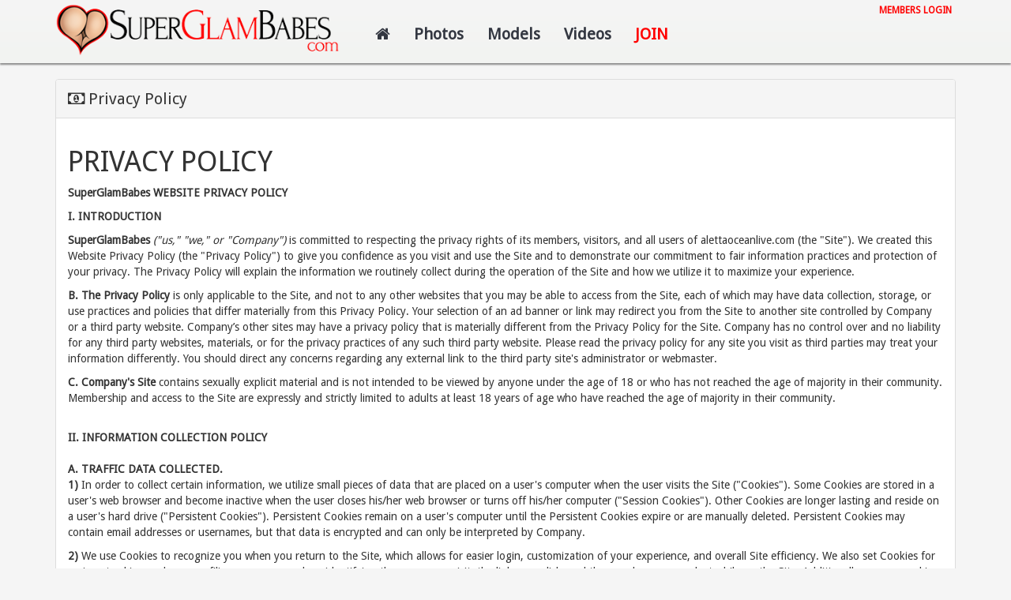

--- FILE ---
content_type: text/html; charset=UTF-8
request_url: https://www.superglambabes.com/it/privacy
body_size: 7360
content:
<!DOCTYPE html>
<html lang="it">
  <head>
	  
	<!-- Google tag (gtag.js) -->
	<script async src="https://www.googletagmanager.com/gtag/js?id=G-JL7Q7WYW3H"></script>
	<script>
	  window.dataLayer = window.dataLayer || [];
	  function gtag(){dataLayer.push(arguments);}
	  gtag('js', new Date());

	  gtag('config', 'G-JL7Q7WYW3H');
	</script>
	  
    <meta charset="utf-8">
    <meta http-equiv="X-UA-Compatible" content="IE=edge">
    <meta name="viewport" content="width=device-width, initial-scale=1">

    <title>Super Glam Babes privacy policy - Super Glam Babes</title>

    <!-- Bootstrap -->
    <link href="/css/bootstrap.min.css" rel="stylesheet">
	<link rel="stylesheet" href="https://maxcdn.bootstrapcdn.com/font-awesome/4.4.0/css/font-awesome.min.css">
	
    <link href="//cdnjs.cloudflare.com/ajax/libs/select2/4.0.1/css/select2.min.css" rel="stylesheet" />
    
    <link href="/css/stile.css" rel="stylesheet" type="text/css">

	<meta http-equiv="Content-Language" content="it">

	<meta content="Privacy Policy" name="description">
    <meta content="erotic pictures, erotic babes, erotic photography, glamour, super glam, adult model, pornstar, lesbian video, lesbo video, lesbian, solo video, solo pictures, shooting, photo shooting" name="keywords">
    
        <link rel="canonical" href="http://www.superglambabes.com/privacy" />
	              
          
	<meta property="og:title" content="Super Glam Babes privacy policy | Super Glam Babes" />
	<meta property="og:description" content="Privacy Policy" />

		<meta property="og:image" content="http://www.superglambabes.com/img/pub_thumbs/0899rss.jpg" />
	    
	<link href='https://fonts.googleapis.com/css?family=Droid+Sans' rel='stylesheet' type='text/css'>
    <link rel='shortcut icon' type='image/x-icon' href='/favicon.ico' />
      
	   
   
    <!--[if lt IE 9]>
      <script src="https://oss.maxcdn.com/html5shiv/3.7.2/html5shiv.min.js"></script>
      <script src="https://oss.maxcdn.com/respond/1.4.2/respond.min.js"></script>
    <![endif]-->
    </script>    

  </head>
  <body>
  	
    <div class="super-container ">
        
        <header class="main-header">
        	
            <div class="container">
            	<div class="row">
                    <div class="col-sm-4 col-md-5 col-lg-4 col-xs-9 margine-logo">
                    	<a href="/it/">
                        	<img src="/img/logo-header.png" class="img-responsive" alt="Super Glam Babes logo">
                    	</a>
                    </div>
                    
                    <div class="col-sm-8 col-md-7 col-lg-8 col-xs-3">
                    
                        <!-- desktop nav -->
                        <nav class="header-nav hidden-xs" role="navigation">
                            <ul>
                                <li class="hidden-md hidden-sm"><a href="/it/" title="Homepage"><i class="fa fa-home"></i></a></li>
                                <li ><a href="/it/photos" title="Photos">Photos</a></li>
                                <li ><a href="/it/models" title="Models">Models</a></li>
                                <li ><a href="/it/videos" title="Videos">Videos</a></li>
                                <!--
                                <li class="hidden-sm "><a href="/it/sites" title="Sites of the network">Sites</a></li>
                                -->
                                
                                <li ><a href="/it/join" class="join-button" title="Join Super Glam Babes">Join</a></li>
                            </ul>
                        
                            <div class="pull-right accesso-membri"><a href="/it/members">Members login</a></div>
            
                        </nav> <!-- desktop nav -->
                        
                        <!-- mobile nav -->
                        <nav class="navbar navbar-default hidden-lg hidden-md hidden-sm">
                          <div class="container-fluid">
                            <!-- Brand and toggle get grouped for better mobile display -->
                            <div class="navbar-header">
                              <button type="button" class="navbar-toggle collapsed" data-toggle="collapse" data-target="#bs-example-navbar-collapse-1" aria-expanded="false">
                                <span class="sr-only">Toggle navigation</span>
                                <span class="icon-bar"></span>
                                <span class="icon-bar"></span>
                                <span class="icon-bar"></span>
                              </button>
                                
                            </div>
    
                          </div><!-- /.container-fluid -->
                        </nav> <!-- mobile nav -->      
                   
                    </div>
                </div>
                
                <div class="row">
                    <div class="col-xs-12 hidden-sm hidden-md hidden-lg">
                        
                        <nav class="navbar navbar-default hidden-lg hidden-md hidden-sm">
                        <div class="container-fluid">
                            <div class="collapse navbar-collapse" id="bs-example-navbar-collapse-1">
                                
                                <ul class="nav navbar-nav">
                                
                                    <li><a href="/it/" title="Homepage">Homepage</a></li>
                                    <li><a href="/it/photos" title="Photos">Photos</a></li>
                                    <li><a href="/it/models" title="models">Models</a></li>
                                    <li><a href="/it/videos" title="videos">Videos</a></li>
                                    <!--
                                    <li><a href="/it/sites" title="Sites of the network">Sites</a></li>
                                    -->
                                    <li><a href="/it/join" title="Join Super Glam Babes">Join</a></li>
                                    <li><a href="/it/members">Members login</a></li>
                                
                                </ul>
                            
                            </div                
                        ></div>
                        </nav>
                    </div> <!-- blocco menu mobile -->
                </div>
            
            
            </div>	<!-- container -->
        
        </header>    
         <div class="container">

		<div class="row margine-alto">
            <div class="col-md-12">

                <div class="panel panel-default">
                    <div class="panel-heading">
                    <i class="fa fa-money"></i> Privacy Policy                    </div>
                    <div class="panel-body">
                    
                      <div>
                        <div>
                          <h1>PRIVACY POLICY</h1>
                        </div>
                      </div>
                      <div>
                        <div>
                          <p><strong>SuperGlamBabes WEBSITE PRIVACY POLICY</strong></p>
                          <p><strong>I. INTRODUCTION</strong></p>
                          <p><strong>SuperGlamBabes</strong> <em>("us," "we," or "Company")</em> is committed to respecting the privacy rights of its members, visitors, and all users of alettaoceanlive.com (the "Site"). We created this Website Privacy Policy (the "Privacy Policy") to give you confidence as you visit and use the Site and to demonstrate our commitment to fair information practices and protection of your privacy. The Privacy Policy will explain the information we routinely collect during the operation of the Site and how we utilize it to maximize your experience.</p>
                          <p><strong>B. The Privacy Policy</strong> is only applicable to the Site, and not to any other websites that you may be able to access from the Site, each of which may have data collection, storage, or use practices and policies that differ materially from this Privacy Policy. Your selection of an ad banner or link may redirect you from the Site to another site controlled by Company or a third party website. Company&rsquo;s other sites may have a privacy policy that is materially different from the Privacy Policy for the Site. Company has no control over and no liability for any third party websites, materials, or for the privacy practices of any such third party website. Please read the privacy policy for any site you visit as third parties may treat your information differently. You should direct any concerns regarding any external link to the third party site's administrator or webmaster.</p>
                          <p><strong>C. Company's Site</strong> contains sexually explicit material and is not intended to be viewed by anyone under the age of 18 or who has not reached the age of majority in their community. Membership and access to the Site are expressly and strictly limited to adults at least 18 years of age who have reached the age of majority in their community.</p>
                          <br>
                          <p><strong>II. INFORMATION COLLECTION POLICY</strong><br>
                            <br>
                            <strong>A. TRAFFIC DATA COLLECTED.</strong><br>
                            <strong>1)</strong> In order to collect certain information, we utilize small pieces of data that are placed on a user's computer when the user visits the Site ("Cookies"). Some Cookies are stored in a user's web browser and become inactive when the user closes his/her web browser or turns off his/her computer ("Session Cookies"). Other Cookies are longer lasting and reside on a user's hard drive ("Persistent Cookies"). Persistent Cookies remain on a user's computer until the Persistent Cookies expire or are manually deleted. Persistent Cookies may contain email addresses or usernames, but that data is encrypted and can only be interpreted by Company.</p>
                          <p><strong>2)</strong> We use Cookies to recognize you when you return to the Site, which allows for easier login, customization of your experience, and overall Site efficiency. We also set Cookies for various tracking and user profiling purposes, such as identifying the pages you visit, the links you click, and the searches you conduct while on the Site. Additionally, we use cookies to optimize the Site, track sales and to facilitate payout agreements with our affiliates when appropriate.</p>
                          <p><strong>3)</strong> In the administration of the Site, we use third party software solutions, including without limitation such  Google Analytics, which also utilize Cookies ("Third Party Cookies"). Through the use of internal methods and the use of Third Party Cookies, we, and our &ldquo;Partners&rdquo;, which may include third party service providers, advertisers, advertising networks and platforms, agencies, and other partners may use automated means to collect various types of information about you, your computer or other device used to access the Site. A representative, non-exhaustive list of the types of information automatically tracked and collected includes the following categories of information when you visit the Site: (a) your IP address (which allows us to determine your geographic location); (b) domain servers; (c) type of computer used to access the Site; and (d) type of web browser used to access the Site; and (e) the type of handheld or mobile device used to view the Service (e.g. iOS, Android) (collectively "Traffic Data").</p>
                          <p><strong>4)</strong> Google Analytics has The Partners that collect information through the access to the information collected by the Third Party Cookies have access to such information contained in their software; however, that data is anonymous. With that exception, at this time, we do not share information collected by Cookies with third parties.</p>
                          <p><strong>5)</strong> Most web browsers allow a user to disable Cookies. While allowing Cookies is not a requirement for membership or use of the Site, if you elect to disable Cookies, some features of the Site features will not function properly as the Site was not designed to operate without Cookies.</p>
                          <p><strong><br>
                          B. PERSONAL INFORMATION COLLECTED.</strong><br>
                          <strong>1)</strong> In order to become a member of the Site (a "Member"), and/or to purchase products offered through the Site, you are required to provide certain information that personally identifies you ("Personal Information") to one of our transaction processors (the "Processing Agent").</p>
                          <p><strong>2)</strong> The Processing Agent provides us with your Contact Data and Demographic Data, which we store and use as described herein. The Processing Agent does not provide us access to your Financial Data and therefore we have no ability to collect, store, or transfer that information. The Processing Agent&rsquo;s terms and privacy policy is available on the page where you provide your Financial Data and may be materially different from this Privacy Policy. Please read such policy as it will describe how the Processing Agent treats your information.</p>
                          <p><strong>3)</strong> In order the event that we allow you to create a free account, we may require you to provide your email address. This email address will be used to send you a confirmation email, which you can use to activate your free account. We may also use your email address to provide promotional materials and updates on products and services, and to contact the user.</p>
                          <p><strong>4)</strong> If you communicate with us by e-mail, post messages to any of our chat groups, bulletin boards or forums, or otherwise complete online forms, surveys, or contest entries, any information provided in such communication may be collected as Personal Information. Please be aware that any information that you disclose in chat rooms, forums, message boards, and/or newsgroups is available to the public. Please take note that you should exercise caution when deciding to publicly disclose any Personal Information.</p>
                          <br>
                          <p><strong>III.INFORMATION USE POLICY</strong><br>
                            <br>
                            <strong>A. COMPANY USE OF INFORMATION.</strong><br>
                            <strong>1)</strong> Company, our Partners and Processing Agent may use Contact Data to provide account status, to create an account, to provide promotional materials and updates on our products and services, and to contact the user when necessary.</p>
                          <p><strong>2)</strong> The Processing Agent uses your Financial Personal Information, including Financial Data, to verify your qualifications for certain products or services, to create accounts, and to provide and bill you for such products and services when appropriate.</p>
                          <p><strong>3)</strong> Company uses your Personal Information and Traffic Data to customize and tailor your experience on the Site, displaying content that we think you might be interested in and according to your preferences.</p>
                          <p><strong>4)</strong> Company uses your IP address to help diagnose problems with our server and to administer the Site. Your IP address is used to help identify you and to gather broad Traffic Data information as described in II. A. above.</p>
                          <br>
                          <p><strong>B.SHARING PERSONAL INFORMATION.</strong><br>
                            <strong>1)</strong> We share certain categories of information we collect from you in the ways described in this Privacy Policy. We share Demographic Data with advertisers and other third parties only on an aggregate basis whereby you are not personally identifiable. We may also share Contact Data and Financial Data with our business associates, including the Processing Agent, who assist us by performing core services including without limitation hosting, billing, transaction processing, fulfillment, or data storage and security related to the operation of the Site.</p>
                          <p>2) We maintain a procedure for you to review and request changes to your Personal Information; this procedure is described in Section IV B. below.</p>
                          <br>
                          <p><strong>C. USER CHOICE REGARDING COLLECTION, USE, AND DISTRIBUTION OF PERSONAL INFORMATION.</strong><br>
                          You may choose not to provide us with any Personal Information. In such an event, you can still access and use the Site; however you will not be able to access and use those portions of the Site that require your Personal Information. If you do not wish to receive information and promotional material from us or from some of our business associates, you may select the appropriate "opt-out" option each time we ask you for Personal Information.</p>
                          <p><br>
                          <strong>IV.CONFIDENTIALITY AND SECURITY OF PERSONAL INFORMATION<br>
                          </strong><br>
                            <strong>A. SECURITY OF PERSONAL INFORMATION.</strong><br>
                          Except as otherwise provided in this Privacy Policy, we will keep your Personal Information private and will not share it with third parties, unless such disclosure is necessary to: (1) comply with a court order or other legal process; (2) protect our rights or property; or (3) enforce our Terms of Service. Your Personal Information is stored on secure servers that are not accessible by third parties. We provide you with the capability to transmit your Personal Information via secured and encrypted channels if you use a similarly equipped web browser.</p>
                          <p><strong>B. LOST OR STOLEN INFORMATION.</strong><br>
                          You must promptly notify us if your credit card, user name, or password is lost, stolen, or used without your permission through the procedure provided in the Terms of Service (https://www.superglambabes.com.com/terms/)</p>
                          <p><strong>V.UPDATES AND CHANGES TO PRIVACY POLICY</strong><br>
                            We reserve the right, at any time and without notice, to add to, change, update, or modify this Privacy Policy, simply by posting such change, update, or modification on the Site and without any other notice to you. Any such change, update, or modification will be effective immediately upon posting on the Site. Specifically, in the event that Company elects to share Cookies information in the future, you will be notified via an update to this Privacy Policy or notice posted to the Site and at that time have the option to cease using the Site and/or terminate your membership. Your continued use of the Site after receiving such notice indicates your agreement to the sharing of Cookies information.<br>
                          All membership questions can be answered by sending an email to: webmaster@superglambabes.com</p>
                          <p>For questions or concerns email to:  webmaster@superglambabes.com</p>
                        </div>
                      </div>
                      <p>&nbsp;</p>
                    </div>
                </div>
            </div>

        </div>                                	   
         
			<footer>
        
            <div class="panel panel-default">
                <div class="panel-heading">
                    <div class="row">
                        <div class="col-md-3 col-sm-3">
                            <i class="fa fa-picture-o"></i> Hi-Res pictures 
                        </div>
                        
                        <div class="col-md-3 col-sm-3">
                            <i class="fa fa-video-camera"></i> Full HD videos 
                        </div>
                        <div class="col-md-3 col-sm-3">
                            <i class="fa fa-mobile"></i> Mobile ready 
                        </div>
                        
                        <div class="col-md-3 col-sm-3">
                            <i class="fa fa-file-archive-o"></i> ZIP archives                        </div>
                    </div>
                </div>
                    <div class="panel-body footer">
                        <div class="row">
                            <div class="col-md-2 col-sm-2 hidden-xs">
                              <img src="/img/logo-solo-culo.png" width="100" height="100" class="img-responsive" alt="Super Glam Babes"> 
                            </div>
                            
                            <div class="col-md-2 col-sm-2">
                                <ul>
                                    <li><a href="/it/">Home</a></li>
                                    <li><a href="/it/photos">Photos</a></li>
                                    <li><a href="/it/videos">Videos</a></li>
                                    <li><a href="/it/models">Models</a></li>
                                    <!--
                                    <li><a href="/it/sites">Sites</a></li>
                                    -->
                                </ul>
                            </div>
                            <div class="col-md-2 col-sm-2">
                                <ul>
                                    <li><a href="/it/pose-for-us">Pose for us</a></li>
                                    <li><a href="/it/webmasters">Webmasters</a></li>
                                    <li><a href="http://www.epoch.com" target="_blank" rel="nofollow">Customer Support</a></li>
                                    <li><a href="/it/join"><strong>JOIN NOW</strong></a></li>
                                </ul>
                            </div>
                            
                            <div class="col-md-2 col-sm-2">
                                <a href="https://www.facebook.com/superglambabes/" target="_blank" rel="nofollow"><i class="fa fa-facebook-square"></i> Facebook</a><br>
                                <a href="https://twitter.com/SuperGlamBabes" target="_blank" rel="nofollow"><i class="fa fa-twitter-square"></i> Twitter</a><br>
								<a href="/it/privacy">Privacy Policy</a><br>
								<a href="/it/terms">Terms & Conditions</a><br>
								<br>
								<a href="/it/">Italian</a> / <a href="/en/">English</a>

                            </div>
    
                            <div class="col-md-4 col-sm-4 iscrizione-newsletter">
                            Enter your email to get updates: <br>
                                <form class="form-inline">
                                  <div class="form-group">
                                    <input type="email" class="form-control" id="email-newsletter" placeholder="Your email">
                                  </div>
                                  <button type="button" class="btn btn-default btn-newsletter">Subscribe</button>
                                </form>
                            </div>                        
                            
                        </div>
                        
                        <hr />
                        
                        <div class="row text-center footer-text">
                        	
                            
                            <small>	
For media inquires and marketing opportunities please contact: <a href="mailto:webmaster@superglambabes.com">webmaster@superglambabes.com</a>
                            
                            <br>
                            
                             All girls appearing on this website are 18 years or older. Click <a href="/2257" target="_blank">here</a> for <a href="/2257" target="_blank">18 U.S.C. 2257 Record Keeping Requirements Compliance Statement</a>.
                             
                            <br>
                            <br>
                            
                            By entering this site, you swear that you are of legal age in your area to view adult material and that you wish to view such material.
                            
                            <br>
                            <br>
                            
                            
                            Please visit <a href="https://cs.segpay.com">SEGPAYEU.COM</a>, our authorized sales agents.<br>
                            If you have any questions, please contact: <a href="mailto:webmaster@superglambabes.com">webmaster@superglambabes.com</a>                            
                            <br>
                            <br>
                            SuperGlamBab, viale Richard 20 Milan, Italy</a>
                             
                            </small>
                         
                        </div>
                    </div>
            	</div>              
			</footer>	
        </div> <!-- container -->
   </div> <!-- super container content -->    
    
    
    <!-- modal iscrizione newsletter -->
    <div class="modal fade" tabindex="-1" role="dialog" id="risultato-iscrizione-newsletter">
      <div class="modal-dialog">
        <div class="modal-content">
          <div class="modal-header">
            <button type="button" class="close" data-dismiss="modal" aria-label="Close"><span aria-hidden="true">&times;</span></button>
            <h4 class="modal-title">Newsletter subscription</h4>
          </div>
          <div class="modal-body" id="risultato-iscrizione-newsletter-body"></div>
          <div class="modal-footer">
            <button type="button" class="btn btn-default" data-dismiss="modal">Close</button>
          </div>
        </div><!-- /.modal-content -->
      </div><!-- /.modal-dialog -->
    </div><!-- /.modal -->
    
          
    <!-- jQuery (necessary for Bootstrap's JavaScript plugins) -->
    <script src="https://ajax.googleapis.com/ajax/libs/jquery/1.11.3/jquery.min.js"></script>
    <!-- Include all compiled plugins (below), or include individual files as needed -->
    <script src="/js/bootstrap.min.js"></script>

    <script src="/js/iscrizioneNL.js"></script>     
    
  </body>
</html>

--- FILE ---
content_type: text/css
request_url: https://www.superglambabes.com/css/stile.css
body_size: 2393
content:
/* CSS Document */


body
{
	margin:0;
	padding:0;
	background-color:#f5f5f5;
	font-family: 'Droid Sans', sans-serif;		
}

.super-container
{
	width:100%;
}

.fondo-slider
{
	background-image:url(../img/fondo-slider.png);

}

.super-container-content
{
	width:100%;
}

.main-header {
    background-color: #f5f5f5;
    background-image: linear-gradient(to bottom, #f5f5f5, #f2f3f1);
    height: 80px;
	box-shadow: 0px 2px 2px #888888;
	z-index:2;
	position:relative;
	/*margin-top:5px;*/
}

.header-nav 
{

}

.header-nav ul {
    margin: 0;
    padding: 0;
	list-style: outside none none;		
}

.header-nav ul li {
    display: block;
    float: left;
	padding-top:0;
}

.header-nav li a:hover {
	background-attachment: scroll;
	background-color: rgba(0, 0, 0, 0);
	background-image: url(../img/selezione-menu.png);
	background-repeat: repeat-x;
	background-position: 0 0;
	color:#FFF;
}

.header-nav .menu_selezionato {
	background-attachment: scroll;
	background-color: rgba(0, 0, 0, 0);
	background-image: url(../img/selezione-menu.png);
	background-repeat: repeat-x;
	background-position: 0 0;
}

.menu_selezionato a
{
	color:#FFF !important;
}

.header-nav li a {
    color: #333741;
    cursor: pointer;
    display: block;
    float: left;
    font-size: 20px;
    outline: 0 none;
    padding: 29px 15px;
    text-decoration: none;
	font-weight:bold;
}

.join-button
{
	text-transform:uppercase;
	color:#F00 !important;
}

a.join-button:hover
{
	color:#FFF !important;
}

.accesso-membri
{
	font-family: 'Droid Sans', sans-serif;	
	font-size:12px;
	font-weight:bold;
	text-transform:uppercase;
	padding:5px;
}

.accesso-membri a
{
	color:#F00;
}

.accesso-membri a:hover
{
	text-decoration:none;
}

.navbar-default
{
	background-color:transparent;
	border:none;
}

.navbar-default .navbar-collapse, .navbar-default .navbar-form
{
	background-color: #f8f8f8;
    border-color: #e7e7e7;
}

.margine-logo
{
	padding-top:5px;
}
	
	
.contenuto
{
	/*background-color:#0F0;*/ 
	z-index:1; 
	position:relative;
}	

.contenuto-content
{
	background-color:#FFF;
}

#carousel-evidenza
{
	/*overflow:hidden;*/
	top: -5px;
}

.carousel-control
{
	width:8%;
}

.divisore
{
	border-top-width: 3px;
	border-top-style: solid;
	border-top-color: #f00;
	border-right-color: #F00;
	border-bottom-color: #F00;
	border-left-color: #F00;
	margin-top:-5px;
}

.panel-heading
{
	font-size:20px;
}

a
{
	color:#F00;
	text-decoration:none;
}

a:hover
{
	text-decoration:underline;
	color:#F00;
}

.set-details
{
	margin-bottom:15px;
	min-height:110px;
}

.set-details-modelle
{
	margin-bottom:15px;
	height:60px;
}
	
.numpics
{
    bottom: 0;
    position: absolute;
    right: 0;
	font-size:12px;
	font-weight:bold;
	background-color:#F00;
	color:#FFF;
	padding:2px 5px 2px 5px;
}	

.relative
{
	position:relative;
	max-width: 350px;
}

.set-details h3
{
	font-size:16px;
	margin:0;
	padding:7px 0 3px 0;
	font-weight:bold;
}

.set-details-modelle h3
{
	font-size:16px;
	margin:0;
	padding:7px 0 3px 0;
	font-weight:bold;
}

.set-details-modelle h2
{
	font-size:20px;
	margin:0;
	padding:7px 0 3px 0;
	font-weight:normal;
}

.rosso
{
	color:#F00;
}

.interstizio
{
	background-color:#F00;
	font-size:28px;
	text-align:center;
	padding:10px;
	margin-bottom:15px;
}

.interstizio a
{
	color:#FFF;
}

.footer ul
{
	padding-left:0;
	list-style:circle;
}

.time-stamp
{
	margin-top:5px;
}

.carousel-mobile
{
	margin-bottom:5px;
	background-color:#c7c7c7;
}

.margine-alto
{
	margin-top:20px;
}

.margine-alto3
{
	margin-top:30px !important;
}

ul
{
	padding-left:20px;
}

li
{
	padding-top:5px;
}

.joinform h3
{
	margin:10px 0 20px 0;
}

.panel-body label
{
	font-size:22px;
	font-weight:normal;
	margin-left:10px;
}

sup
{
	vertical-align:-2px;
}

.prezzo-evidenziato
{
	background-color:#F00;
	color:#FFF;
}

.miniatura-modella
{
	min-height:450px;
}

.miniatura-modella-membri
{
	min-height:320px;
}

.pagination > .active > a, .pagination > .active > a:focus, .pagination > .active > a:hover, .pagination > .active > span, .pagination > .active > span:focus, .pagination > .active > span:hover
{
	background-color: #F00;
    border-color: #F00;
}

.pagination > li > a, .pagination > li > span
{
	color: #F00;
}

.pagination > li > a:focus, .pagination > li > a:hover, .pagination > li > span:focus, .pagination > li > span:hover
{
	color: #F00;
}

.margine-sotto
{
	margin-bottom:20px;
}

.margine-sotto-poco
{
	margin-bottom:10px;
}


.select2-container--default .select2-results__option--highlighted[aria-selected] {
	background-color:#F00;
}

.img-select-model
{
	height:80px;
	width:auto;
}

.page-header
{
	margin-top:0px;
}

.page-header h1
{
	margin-top:10px;
}

.bordo-immagine-modella
{
	padding: 10px;
	border: 1px solid #eee;
}

.scheda-modella h3
{
	display:inline;
	font-size:20px;
}

.reviewsites img
{
	margin: 0 5px 5px 0;
}

.video-join
{
	margin-bottom:10px;
}

#galleria .owl-item img{
	display: block;
	
	width: 100%;
	height: auto;
	
	-webkit-border-radius: 3px;
	-moz-border-radius: 3px;
	border-radius: 3px;
}

.gal {
	-webkit-column-count: 6; /* Chrome, Safari, Opera */
    -moz-column-count: 6; /* Firefox */
    column-count: 6;
	}	

.gal img{ 
	width: 100%; 
	padding: 7px 0;
}


.galley-heading
{
	font-size: 36px;
}

.featuring h3
{
	margin-top: 5px;
	font-size: 22px;
}

@media (max-width: 500px) {
	.gal {
		-webkit-column-count: 1; /* Chrome, Safari, Opera */
		-moz-column-count: 1; /* Firefox */
		column-count: 1;
	}
}

.carosello
{
	display: none;
}

.bottone-thumb
{
	display: none;
}

.miniature img
{
	cursor:pointer;
}

.miniature img:hover
{
	border: 1px solid #F00;	
}

.fhg-thumbs img
{
	margin-bottom:50px;
}

.fhg-big img
{
	margin-bottom:20px;
}
	
.fhg-join
{
	padding-top:0px;
	padding-left:30px;
	font-size:24px;
}

.affiliate-banner
{
	-webkit-box-shadow: 2px 2px 5px 1px rgba(145,134,145,1);
	-moz-box-shadow: 2px 2px 5px 1px rgba(145,134,145,1);
	box-shadow: 2px 2px 5px 1px rgba(145,134,145,1);
	margin-top:15px;
}


.panel-heading.fhg
{
	font-size:30px;
}

h1.margine-sotto
{
	margin-bottom: 20px;
}

div.panel-heading h2
{
	font-size: 20px;
	margin: 0;
	padding: 0;
	display: inline;
}

div.panel-heading h1
{
	font-size: 20px;
	margin: 0;
	padding: 0;
	display: inline;
}


.commenti-set label
{
	font-size: 14px;
	margin-left: 0px;
}

.text-secondary
{
    color: gray !important;
}

/* Landscape tablets and medium desktops */
@media (min-width: 992px) and (max-width: 1199px) {
	.header-nav li a {
		padding: 29px 10px;
	}
	
	.set-details
	{
		height: 100px;
	}
	
	.miniatura-modella
	{
		min-height:350px;
	}

}

/* Extra Small Devices, .visible-xs-* */
@media (max-width: 767px) {

	.navbar {
	margin-bottom: 5px;
	min-height: 0px;
	}
	.navbar-collapse
	{
	 	box-shadow: 1px 1px 2px #888888;
	}

	.set-details
	{
		height:130px;
	}

	.set-details-modelle
	{
		height:80px;
	}
		
	span.link-modella
	{
		 display:block;
	}
	
	.exclusive
	{
		display:block;
	}
	/*
	.time-stamp
	{
		margin-top:5px;
	}
	*/
	
	span.numero-foto { display: block }
	span.numero-video { display: block }
	span.classifica { display: block }
	
	.footer-text {
		padding:0 5px 0 5px;	
	}
	
	.footer ul {
		padding-left:15px;
	}
	
	.iscrizione-newsletter { padding-top:10px; }
	
	.fhg-big img
	{
		margin-bottom:20px;
	}	
	
	.set-details
	{
		height:120px;
	}
	
	.miniatura-modella
	{
		min-height:270px;
	}
	
	.btn-sgb
	{
		margin-bottom:10px;
	}
	
	.miniatura-modella-membri
	{
		 min-height: 250px;
	}

	.panel-heading
	{
		font-size:16px;
	}
}

/* verticale */
@media (max-width: 420px) {

	.main-header {
	
		height: 60px;
	}
	
	.fhg-big img
	{
		margin-bottom:20px;
	}
		
}


/* Small Devices, .visible-sm-* */
@media (min-width: 768px) and (max-width: 991px) {
	
		.margine-logo
		{
			padding-top:15px;
		}	

		.fhg-big img
		{
			margin-bottom:20px;
		}
		
		.miniatura-modella
		{
			min-height:350px;
		}
			
	}

/* Large Devices, .visible-lg-* */
@media (min-width: 1200px) {}

--- FILE ---
content_type: application/javascript
request_url: https://www.superglambabes.com/js/iscrizioneNL.js
body_size: 406
content:
// JavaScript Document
	$( document ).ready(function() {
    
	 $(".btn-newsletter").click( function()
           {
			$.ajax({
					url: '/utils/newsletter-subscription.php',
					type: 'GET',
					data: { email: $('#email-newsletter').val() } ,
					contentType: 'application/json; charset=utf-8',
					success: function (response) {
						//your success code
						var esito = response.split('|');
						//alert (esito[1]);
						$('#risultato-iscrizione-newsletter-body').text(esito[1]);
						$('#risultato-iscrizione-newsletter').modal();
					},
					error: function () {
						//your error code
						alert ('There was an error during the subscription process.\nPlese try again later.')
					}
				}); 
           }
      );

	});